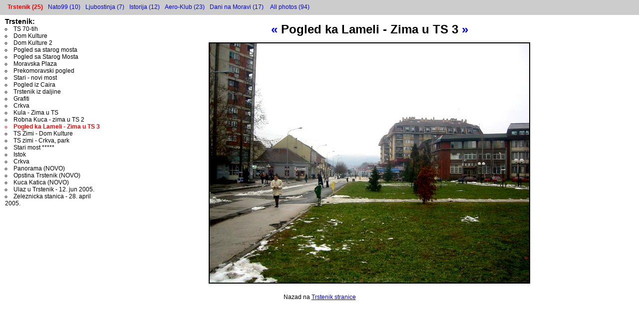

--- FILE ---
content_type: text/html; charset=UTF-8
request_url: https://trstenik.net/galerija.php?id=30&category=0
body_size: 5467
content:
<!DOCTYPE html PUBLIC "-//W3C//DTD XHTML 1.1//EN" "http://www.w3.org/TR/xhtml11/DTD/xhtml11.dtd">
<html xmlns="http://www.w3.org/1999/xhtml" xml:lang="en">
<head>
<title>Foto galerija Trstenik - Slike Trstenika</title>
<meta name="Author" value="Andreas Haugstrup and Jennifer Manwaring" />
<meta name="Copyright" value="Copyright 2003, All Rights Reserved." />
<style type="text/css">
body {
	background:white;
	color:black;
	font-family:"Trebuchet MS", Trebuchet, Verdana, sans-serif;
	font-size:16px;
	text-align:center;
	margin:0;
	padding:0;
}
h1 {
	font-size:1.5em;
	font-weight:bold;
	margin:0.5em;
}
img {
	border:2px solid black;
}
ul {
	list-style-position:inside;
	list-style-type:circle;
	margin:0;
	padding:0;
	font-family:Tahoma, Verdana, sans-serif;
	font-size:12px;
}
li {
	margin:0;
	padding:0;
}
div#main {
	margin-left:200px;
	margin-top:45px;
}
div#left {
	position:absolute;
	left:10px;
	top:35px;
	width:200px;
	text-align:left;
	font-size:14px;
}
div#top {
	position:absolute;
	left:0px;
	top:0px;
	right:0;
	width:auto;
	height:20px;
	text-align:left;
	font-size:14px;
	background:#CCCCCC;
	color:orange;
	padding:5px;
}
div#top a {
	color:blue;
}
h2 {
	margin:0;
	font-size:14px;
	font-weight:bold;
}
a {
	color:black;
	text-decoration:none;
}
a:hover {
	color:red;
	text-decoration:underline;
}
h1 a {
	color:blue;
	text-decoration:none;
}
h1 a:hover {
	color:red;
	text-decoration:none;
}
li.current {
	font-weight:bold;
	color:red;
}
div#top p, div#top ul {
	display:inline;
	text-align:left;
}
div#top li {
	display:inline;
	margin-left:10px;
}
p {
	width:500px;
	margin:1em auto;
}
p.footer {
	font-size:12px;
}
p.footer a {
	color:blue;
	text-decoration:underline;
}
p.footer a:hover {
	color:red;
	text-decoration:underline;
}
</style>
</head>
<body>
<script language=JavaScript>
<!--

//Disable right click script III- By Renigade (renigade@mediaone.net)
//For full source code, visit http://www.dynamicdrive.com

var message="";
///////////////////////////////////
function clickIE() {if (document.all) {(message);return false;}}
function clickNS(e) {if 
(document.layers||(document.getElementById&&!document.all)) {
if (e.which==2||e.which==3) {(message);return false;}}}
if (document.layers) 
{document.captureEvents(Event.MOUSEDOWN);document.onmousedown=clickNS;}
else{document.onmouseup=clickNS;document.oncontextmenu=clickIE;}

document.oncontextmenu=new Function("return false")
// --> 
</script>	
	<div id="main">
		<h1><a href="galerija.php?id=29&amp;category=0">&laquo;</a> Pogled ka Lameli - Zima u TS 3 <a href="galerija.php?id=31&amp;category=0">&raquo;</a></h1>
		<img src="fotke/img_01261.jpg" width="640" height="480" alt="" />		<p></p>
	</div>
	<div id="left">
		<h2>Trstenik:</h2>
		<ul><li><a href="galerija.php?id=0&amp;category=0">TS 70-tih</a></li><li><a href="galerija.php?id=1&amp;category=0">Dom Kulture</a></li><li><a href="galerija.php?id=2&amp;category=0">Dom Kulture 2</a></li><li><a href="galerija.php?id=3&amp;category=0">Pogled sa starog mosta</a></li><li><a href="galerija.php?id=4&amp;category=0">Pogled sa Starog Mosta</a></li><li><a href="galerija.php?id=5&amp;category=0">Moravska Plaza</a></li><li><a href="galerija.php?id=6&amp;category=0">Prekomoravski pogled</a></li><li><a href="galerija.php?id=7&amp;category=0">Stari - novi most</a></li><li><a href="galerija.php?id=8&amp;category=0">Pogled iz Caira</a></li><li><a href="galerija.php?id=9&amp;category=0">Trstenik iz daljine</a></li><li><a href="galerija.php?id=26&amp;category=0">Grafiti</a></li><li><a href="galerija.php?id=27&amp;category=0">Crkva</a></li><li><a href="galerija.php?id=28&amp;category=0">Kula - Zima u TS</a></li><li><a href="galerija.php?id=29&amp;category=0">Robna Kuca - zima u TS 2</a></li><li class="current">Pogled ka Lameli - Zima u TS 3</li><li><a href="galerija.php?id=31&amp;category=0">TS Zimi - Dom Kulture</a></li><li><a href="galerija.php?id=32&amp;category=0">TS zimi - Crkva, park</a></li><li><a href="galerija.php?id=33&amp;category=0">Stari most *****</a></li><li><a href="galerija.php?id=52&amp;category=0">Istok</a></li><li><a href="galerija.php?id=53&amp;category=0">Crkva</a></li><li><a href="galerija.php?id=89&amp;category=0">Panorama (NOVO)</a></li><li><a href="galerija.php?id=90&amp;category=0">Opstina Trstenik (NOVO)</a></li><li><a href="galerija.php?id=91&amp;category=0">Kuca Katica (NOVO)</a></li><li><a href="galerija.php?id=92&amp;category=0">Ulaz u Trstenik - 12. jun 2005.</a></li><li><a href="galerija.php?id=93&amp;category=0">Zeleznicka stanica - 28. april 2005.</a></li></ul>
	</div>
	<div id="top">
		<ul>
			<li class="current">Trstenik (25)</li><li><a href="galerija.php?category=1">Nato99 (10)</a></li><li><a href="galerija.php?category=2">Ljubostinja (7)</a></li><li><a href="galerija.php?category=3">Istorija (12)</a></li><li><a href="galerija.php?category=4">Aero-Klub (23)</a></li><li><a href="galerija.php?category=5">Dani na Moravi (17)</a></li>			<li><a href="galerija.php">All photos (94)</a></li>
		</ul>
	</div>
	<p class="footer">Nazad na <a href="http://www.trstenik.net/index.php">Trstenik stranice</a></p>
	<script type="text/javascript">
var gaJsHost = (("https:" == document.location.protocol) ? "https://ssl." : "http://www.");
document.write(unescape("%3Cscript src='" + gaJsHost + "google-analytics.com/ga.js' type='text/javascript'%3E%3C/script%3E"));
</script>
<script type="text/javascript">
try {
var pageTracker = _gat._getTracker("UA-12277284-2");
pageTracker._trackPageview();
} catch(err) {}</script>
</body>
</html>